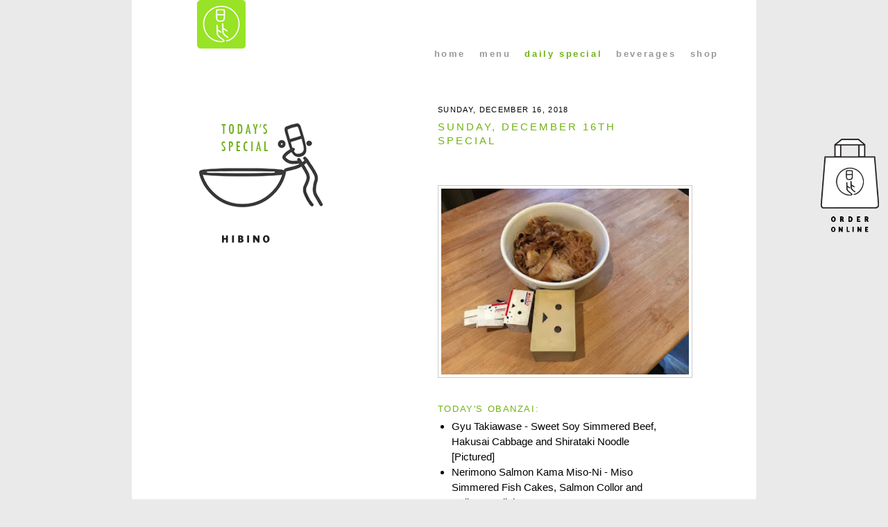

--- FILE ---
content_type: text/html; charset=UTF-8
request_url: https://dailyspecial.hibino-brooklyn.com/2018/12/sunday-december-16th-special.html
body_size: 10335
content:
<!DOCTYPE html>
<html dir='ltr' xmlns='http://www.w3.org/1999/xhtml' xmlns:b='http://www.google.com/2005/gml/b' xmlns:data='http://www.google.com/2005/gml/data' xmlns:expr='http://www.google.com/2005/gml/expr'>
<head>
<link href='https://www.blogger.com/static/v1/widgets/2944754296-widget_css_bundle.css' rel='stylesheet' type='text/css'/>
<meta content='text/html; charset=UTF-8' http-equiv='Content-Type'/>
<meta content='blogger' name='generator'/>
<link href='https://dailyspecial.hibino-brooklyn.com/favicon.ico' rel='icon' type='image/x-icon'/>
<link href='https://dailyspecial.hibino-brooklyn.com/2018/12/sunday-december-16th-special.html' rel='canonical'/>
<link rel="alternate" type="application/atom+xml" title="Hibino Brooklyn Daily Special - Atom" href="https://dailyspecial.hibino-brooklyn.com/feeds/posts/default" />
<link rel="alternate" type="application/rss+xml" title="Hibino Brooklyn Daily Special - RSS" href="https://dailyspecial.hibino-brooklyn.com/feeds/posts/default?alt=rss" />
<link rel="service.post" type="application/atom+xml" title="Hibino Brooklyn Daily Special - Atom" href="https://www.blogger.com/feeds/8336824447827516884/posts/default" />

<link rel="alternate" type="application/atom+xml" title="Hibino Brooklyn Daily Special - Atom" href="https://dailyspecial.hibino-brooklyn.com/feeds/3440910451542161070/comments/default" />
<!--Can't find substitution for tag [blog.ieCssRetrofitLinks]-->
<link href='https://blogger.googleusercontent.com/img/b/R29vZ2xl/AVvXsEg858oaFvZ7Ar5o4xS2Gjd63hxpyIQhIzeva97wCixvyRe1H8Ty3-7VmmlJu0kD8GckEESwbPxRDcCxlHiXalLoJz1BzZrN1GWJ219hi8qvrEmcRgnTfKoJeriagUCoXLWW_029V3OzNUA/s320/IMG_1810.jpg' rel='image_src'/>
<meta content='https://dailyspecial.hibino-brooklyn.com/2018/12/sunday-december-16th-special.html' property='og:url'/>
<meta content='Sunday, December 16th Special' property='og:title'/>
<meta content='We make fresh homemade tofu daily, Kyoto style o-ban-zai (Japanese tapas), and sushi in both traditional and new style.' property='og:description'/>
<meta content='https://blogger.googleusercontent.com/img/b/R29vZ2xl/AVvXsEg858oaFvZ7Ar5o4xS2Gjd63hxpyIQhIzeva97wCixvyRe1H8Ty3-7VmmlJu0kD8GckEESwbPxRDcCxlHiXalLoJz1BzZrN1GWJ219hi8qvrEmcRgnTfKoJeriagUCoXLWW_029V3OzNUA/w1200-h630-p-k-no-nu/IMG_1810.jpg' property='og:image'/>
<title>Hibino Brooklyn Daily Special: Sunday, December 16th Special</title>
<link href='https://hibino-brooklyn.com/css/hibino_blog8.css' rel='stylesheet'/>
<link href='https://hibino-brooklyn.com/css/hibino_bklyn.css' rel='stylesheet'/>
<link crossorigin='anonymous' href='https://cdnjs.cloudflare.com/ajax/libs/font-awesome/6.4.2/css/all.min.css' integrity='sha512-z3gLpd7yknf1YoNbCzqRKc4qyor8gaKU1qmn+CShxbuBusANI9QpRohGBreCFkKxLhei6S9CQXFEbbKuqLg0DA==' referrerpolicy='no-referrer' rel='stylesheet'/>
<style id='page-skin-1' type='text/css'><!--
/*-----------------------------------------------
Blogger Template Style
Name:     Hibino (based on Minima)
Revised by: Meowhaus Design
URL:      https://meowhaus.jp
Date:     6/25/2020
Updated 4/5/2024 by: yh
----------------------------------------------- */
*{
margin:0;
padding:0;
}
@media only screen and (max-width : 320px){
#logo {
width:100%;
float:none;
}
#main-wrapper {
float: none;
width: 100%;
}
}
/* Posts
-----------------------------------------------*/
.blog-posts h1 {
font-size: 1.15385em;
font-weight: normal;
line-height: 1.4em;
text-transform: uppercase;
letter-spacing: 0.2em;
padding-bottom: 2em;
}
h2.date-header {
}
.post {
margin:.5em 0 1.5em;
}
.post h3{
color:#70B213;
font-size: 0.833333em;
font-weight:normal;
text-transform: uppercase;
letter-spacing: 0.125em;
margin-bottom: .5384615em;
}
.post h3 a:hover,
.post h3 a:visited{
color:#70B213;
}
.post h3 a, .post h3 a:visited, .post h3 strong {
display:block;
text-decoration:none;
color:#70B213;
font-weight:normal;
margin-bottom:0;
}
.post h3.post-title{
font-size: 1.1538461em;
font-weight: normal;
padding-bottom: 8px;
line-height: 1.4em;
text-transform: uppercase;
letter-spacing: 0.2em;
width:80%;
}
h3.post-title a{
color:#70B213;
}
.post-body{
font-size:1.08333em;
margin:0 0 3em;
line-height:1.3em;
}
.post-body ul{
font-size:1em;
}
.post-body ul li{
line-height: 1.5em;
list-style: inherit;
margin-left: 6%;
}
.post-body img{
width:100%;
height:auto;
}
.post-body blockquote {
line-height:1.2em;
}
.post-footer {
font-size:.625em;
margin:.75em 0;
color:#70B213;
text-transform:uppercase;
letter-spacing:.1em;
line-height:1.4em;
}
.comment-link {
margin-$startSide:.6em;
}
.post img {
border: 1px solid #CCC;
padding: 4px;
}
.post blockquote {
margin:1em 20px;
}
.post blockquote p {
margin:.75em 0;
}
.blog-link{
margin-left:6%;
}
.blog-link span{
padding-right:2%;
}
.blog-link-top{
float:right;
}
/* Comments
----------------------------------------------- */
#comments h4 {
margin:1em 0;
font-weight: bold;
line-height: 1.2em;
text-transform:uppercase;
letter-spacing:.2em;
color: #000;
}
#comments-block {
margin:1em 0 1.5em;
line-height:1.6em;
}
#comments-block .comment-author {
margin:.5em 0;
}
#comments-block .comment-body {
margin:.25em 0 0;
}
#comments-block .comment-footer {
margin:-.25em 0 2em;
line-height: 1.4em;
text-transform:uppercase;
letter-spacing:.1em;
}
#comments-block .comment-body p {
margin:0 0 .75em;
}
.deleted-comment {
font-style:italic;
color:gray;
}
#blog-pager-newer-link {
float: $startSide;
}
#blog-pager-older-link {
float: $endSide;
}
#blog-pager {
text-align: center;
}
.feed-links {
clear: both;
line-height: 2.5em;
}
/* Sidebar Content
----------------------------------------------- */
.sidebar {
color: #000;
line-height: 1.5em;
}
.sidebar ul {
list-style:none;
margin:0 0 0;
padding:0 0 0;
}
.sidebar li {
margin:0;
padding-top:0;
padding-$endSide:0;
padding-bottom:.25em;
padding-$startSide:15px;
text-indent:-15px;
line-height:1.5em;
}
.sidebar h1,
.sidebar .widget{
float:left;
}
.sidebar .widget, .main .widget {
border-bottom:1px dotted #ccc;
}
.main .Blog {
border-bottom-width: 0;
}
.sidebar #icon_map{
margin-bottom:-.1666666em;
width:1.1666666em;
}
/* footer
----------------------------------------------- */
#Text1 .icons {
color: #333;
letter-spacing: .3em;
line-height: 2em;
margin-bottom: 0;
width: 100%;
}
#Text1 .icons .fa-brands {
color: #333;
font-size: 22px;
}
/* Profile
----------------------------------------------- */
.profile-img {
float: $startSide;
margin-top: 0;
margin-$endSide: 5px;
margin-bottom: 5px;
margin-$startSide: 0;
padding: 4px;
border: 1px solid #ccc;
}
.profile-data {
margin:0;
text-transform:uppercase;
letter-spacing:.1em;
font: $postfooterfont;
color: #000;
font-weight: bold;
line-height: 1.6em;
}
.profile-datablock {
margin:.5em 0 .5em;
}
.profile-textblock {
margin: 0.5em 0;
line-height: 1.6em;
}
.profile-link {
font: $postfooterfont;
text-transform: uppercase;
letter-spacing: .1em;
}

--></style>
<script>
  (function(i,s,o,g,r,a,m){i['GoogleAnalyticsObject']=r;i[r]=i[r]||function(){
  (i[r].q=i[r].q||[]).push(arguments)},i[r].l=1*new Date();a=s.createElement(o),
  m=s.getElementsByTagName(o)[0];a.async=1;a.src=g;m.parentNode.insertBefore(a,m)
  })(window,document,'script','//www.google-analytics.com/analytics.js','ga');

  ga('create', 'UA-44429773-4', 'auto');
  ga('send', 'pageview');

</script>
<script language='javascript' src='https://ajax.googleapis.com/ajax/libs/jquery/1.6.4/jquery.min.js' type='text/javascript'></script>
<script type='text/javascript'>//<![CDATA[
/*script written https://www.confluentforms.com*/

$(document).ready(function(){
  $('.post-body').find('img').each(function(n, image){
        var image = $(image);
        image.parent().css('margin-left',0).css('margin-right',0).css('margin-top',0).css('margin-bottom',0);
    });
});
//]]></script>
<!-- BEGIN Open Graph tags, fb wrong thumnail fix-->
<meta content='width=device-width, initial-scale=1, maximum-scale=1' name='viewport'/>
<meta content='https://dailyspecial.hibino-brooklyn.com/2018/12/sunday-december-16th-special.html' property='og:url'/>
<meta content='Sunday, December 16th Special' property='og:title'/>
<meta content='article' property='og:type'/>
<meta content='https://blogger.googleusercontent.com/img/b/R29vZ2xl/AVvXsEg858oaFvZ7Ar5o4xS2Gjd63hxpyIQhIzeva97wCixvyRe1H8Ty3-7VmmlJu0kD8GckEESwbPxRDcCxlHiXalLoJz1BzZrN1GWJ219hi8qvrEmcRgnTfKoJeriagUCoXLWW_029V3OzNUA/s320/IMG_1810.jpg' property='og:image'/>
<meta content='' name='description' property='og:description'/>
<!-- END Open Graph tags -->
<link href='https://www.blogger.com/dyn-css/authorization.css?targetBlogID=8336824447827516884&amp;zx=6ec75a2e-0538-4db5-be99-eb326917ce36' media='none' onload='if(media!=&#39;all&#39;)media=&#39;all&#39;' rel='stylesheet'/><noscript><link href='https://www.blogger.com/dyn-css/authorization.css?targetBlogID=8336824447827516884&amp;zx=6ec75a2e-0538-4db5-be99-eb326917ce36' rel='stylesheet'/></noscript>
<meta name='google-adsense-platform-account' content='ca-host-pub-1556223355139109'/>
<meta name='google-adsense-platform-domain' content='blogspot.com'/>

</head>
<body id='brk_special'>
<div class='navbar section' id='navbar'><div class='widget Navbar' data-version='1' id='Navbar1'><script type="text/javascript">
    function setAttributeOnload(object, attribute, val) {
      if(window.addEventListener) {
        window.addEventListener('load',
          function(){ object[attribute] = val; }, false);
      } else {
        window.attachEvent('onload', function(){ object[attribute] = val; });
      }
    }
  </script>
<div id="navbar-iframe-container"></div>
<script type="text/javascript" src="https://apis.google.com/js/platform.js"></script>
<script type="text/javascript">
      gapi.load("gapi.iframes:gapi.iframes.style.bubble", function() {
        if (gapi.iframes && gapi.iframes.getContext) {
          gapi.iframes.getContext().openChild({
              url: 'https://www.blogger.com/navbar/8336824447827516884?po\x3d3440910451542161070\x26origin\x3dhttps://dailyspecial.hibino-brooklyn.com',
              where: document.getElementById("navbar-iframe-container"),
              id: "navbar-iframe"
          });
        }
      });
    </script><script type="text/javascript">
(function() {
var script = document.createElement('script');
script.type = 'text/javascript';
script.src = '//pagead2.googlesyndication.com/pagead/js/google_top_exp.js';
var head = document.getElementsByTagName('head')[0];
if (head) {
head.appendChild(script);
}})();
</script>
</div></div>
<div id='outer-wrapper'>
<div id='outer-wrapper-inner'>
<!-- skip links for text browsers -->
<span id='skiplinks' style='display:none;'>
<a href='#main'>skip to main </a> |
      <a href='#sidebar'>skip to sidebar</a>
</span>
<div id='header-wrapper'>
<div class='header section' id='header'><div class='widget Header' data-version='1' id='Header1'>
<div id='header-inner'>
<a href='https://hibino-brooklyn.com' style='display: block'>
<img alt='Hibino home' id='Header1_headerimg' src='https://hibino-brooklyn.com/img/hibino_bklyn_70.png' style='display: block'/>
</a>
</div>
</div></div>
</div>
<!--top navigation-->
<div id='nav'>
<div id='nav_inner'>
<ul>
<li><a href='https://hibino-brooklyn.com/'>home</a></li>
<li><a href='https://hibino-brooklyn.com/menu.html'>menu</a></li>
<li class='current'><a href='https://dailyspecial.hibino-brooklyn.com/'>daily special</a></li>
<li><a href='https://news.hibino-brooklyn.com/' title='Hibino beverages'>beverages</a></li>
<li><a href='https://www.giftfly.com/shop/unbi-corp'>shop</a></li>
</ul>
<div style='clear:both'></div>
</div><!--nav_innner ends-->
</div><!--nav ends-->
<!--/top navigation-->
<div id='content-wrapper'>
<div id='crosscol-wrapper'>
<div class='crosscol no-items section' id='crosscol'></div>
</div>
<div id='logo'>
<div id='logo_inner'>
</div><!--logo_inner ends-->
<!-- <p class='announcement'><strong class='brown'></strong><br/> <br/> <span class='italic green_dark'></span> <br/> </p> -->
</div><!--logo ends-->
<div id='main-wrapper'>
<div class='main section' id='main'><div class='widget Blog' data-version='1' id='Blog1'>
<div class='blog-posts hfeed'>
<!--Can't find substitution for tag [defaultAdStart]-->

          <div class="date-outer">
        
<h2 class='date-header black'><span>Sunday, December 16, 2018</span></h2>

          <div class="date-posts">
        
<div class='post-outer'>
<meta content='@hibino_brooklyn' name='twitter:site'/>
<meta content='summary_large_image' name='twitter:card'/>
<meta content='https://blogger.googleusercontent.com/img/b/R29vZ2xl/AVvXsEg858oaFvZ7Ar5o4xS2Gjd63hxpyIQhIzeva97wCixvyRe1H8Ty3-7VmmlJu0kD8GckEESwbPxRDcCxlHiXalLoJz1BzZrN1GWJ219hi8qvrEmcRgnTfKoJeriagUCoXLWW_029V3OzNUA/s320/IMG_1810.jpg' name='twitter:image'/>
<meta content='Sunday, December 16th Special' name='twitter:title'/>
<meta content='            TODAY&#39;S OBANZAI:   Gyu Takiawase - Sweet Soy Simmered Beef, Hakusai Cabbage and Shirataki Noodle [Pictured]  Nerimono Salmon...' name='twitter:description'/>
<div class='post hentry uncustomized-post-template' itemprop='blogPost' itemscope='itemscope' itemtype='https://schema.org/BlogPosting'>
<meta content='https://blogger.googleusercontent.com/img/b/R29vZ2xl/AVvXsEg858oaFvZ7Ar5o4xS2Gjd63hxpyIQhIzeva97wCixvyRe1H8Ty3-7VmmlJu0kD8GckEESwbPxRDcCxlHiXalLoJz1BzZrN1GWJ219hi8qvrEmcRgnTfKoJeriagUCoXLWW_029V3OzNUA/s320/IMG_1810.jpg' itemprop='image_url'/>
<meta content='8336824447827516884' itemprop='blogId'/>
<meta content='3440910451542161070' itemprop='postId'/>
<a name='3440910451542161070'></a>
<h3 class='post-title entry-title' itemprop='name'>
Sunday, December 16th Special
</h3>
<div class='post-header'>
<div class='post-header-line-1'></div>
</div>
<div class='post-body entry-content' id='post-body-3440910451542161070' itemprop='description articleBody'>
<div class="dailyspecial_menu">
<div class="menu_img">
<br />
<div class="post-footer" style="-webkit-text-stroke-width: 0px; background-color: white; color: #70b213; font-family: Arial, 'Helvetica Light', Helvetica, sans-serif; font-size: 0.625em; font-style: normal; font-variant: normal; font-weight: 100; letter-spacing: 0.1em; line-height: 1.4em; margin: 0.75em 0px; orphans: auto; padding: 0px; text-align: left; text-indent: 0px; text-transform: uppercase; white-space: normal; widows: 1; word-spacing: 0px;">
</div>
<div class="separator" style="clear: both; text-align: center;">
<a href="https://blogger.googleusercontent.com/img/b/R29vZ2xl/AVvXsEg858oaFvZ7Ar5o4xS2Gjd63hxpyIQhIzeva97wCixvyRe1H8Ty3-7VmmlJu0kD8GckEESwbPxRDcCxlHiXalLoJz1BzZrN1GWJ219hi8qvrEmcRgnTfKoJeriagUCoXLWW_029V3OzNUA/s1600/IMG_1810.jpg" imageanchor="1" style="margin-left: 1em; margin-right: 1em;"><img border="0" data-original-height="480" data-original-width="640" height="240" src="https://blogger.googleusercontent.com/img/b/R29vZ2xl/AVvXsEg858oaFvZ7Ar5o4xS2Gjd63hxpyIQhIzeva97wCixvyRe1H8Ty3-7VmmlJu0kD8GckEESwbPxRDcCxlHiXalLoJz1BzZrN1GWJ219hi8qvrEmcRgnTfKoJeriagUCoXLWW_029V3OzNUA/s320/IMG_1810.jpg" width="320" /></a></div>
<br />
<div class="post-body entry-content" id="post-body-4710996663811940843" itemprop="articleBody" style="-webkit-text-stroke-width: 0px; background-color: white; color: black; font-family: Arial, 'Helvetica Light', Helvetica, sans-serif; font-size: 1.08333em; font-style: normal; font-variant: normal; font-weight: 100; letter-spacing: normal; line-height: 1.3em; margin: 0px 0px 3em; orphans: auto; padding: 0px; text-align: left; text-indent: 0px; text-transform: none; white-space: normal; widows: 1; word-spacing: 0px;">
<div class="dailyspecial_menu" style="margin: 0px; padding: 0px;">
<div class="menu_list" style="margin: 0px 0px 1em; padding: 0px 25.0312px 0px 0px;">
<h3 style="color: #70b213; font-size: 0.833333em; font-weight: normal; letter-spacing: 0.125em; line-height: 1.23077em; margin: 0px 0px 0.538462em; padding: 0px; text-transform: uppercase; width: 266.109px;">
<br class="Apple-interchange-newline" />TODAY'S OBANZAI:</h3>
<ul style="font-size: 1em; margin: 0px; padding: 0px;">
<li style="line-height: 1.5em; list-style: inherit; margin: 0px 0px 0px 19.9531px; padding: 0px;">Gyu Takiawase - Sweet Soy Simmered Beef, Hakusai Cabbage and Shirataki Noodle [Pictured]</li>
<li style="line-height: 1.5em; list-style: inherit; margin: 0px 0px 0px 19.9531px; padding: 0px;">Nerimono Salmon Kama Miso-Ni - Miso Simmered Fish Cakes, Salmon Collor and Daikon Radish</li>
<li style="line-height: 1.5em; list-style: inherit; margin: 0px 0px 0px 19.9531px; padding: 0px;">Asparagus and Zucchini Furai - Panko Crusted Asparagus and Zucchini with Lemon Mayo</li>
</ul>
</div>
<div class="menu_list" style="margin: 0px 0px 1em; padding: 0px 25.0312px 0px 0px;">
<h3 style="color: #70b213; font-size: 0.833333em; font-weight: normal; letter-spacing: 0.125em; line-height: 1.23077em; margin: 0px 0px 0.538462em; padding: 0px; text-transform: uppercase; width: 266.109px;">
TODAY'S MISO SOUP:</h3>
<ul style="font-size: 1em; margin: 0px; padding: 0px;">
<li style="line-height: 1.5em; list-style: inherit; margin: 0px 0px 0px 19.9531px; padding: 0px;">Satsumaimo Japanese Sweet Potato</li>
</ul>
</div>
<div class="menu_list" style="margin: 0px 0px 1em; padding: 0px 25.0312px 0px 0px;">
<h3 style="color: #70b213; font-size: 0.833333em; font-weight: normal; letter-spacing: 0.125em; line-height: 1.23077em; margin: 0px 0px 0.538462em; padding: 0px; text-transform: uppercase; width: 266.109px;">
TODAY'S SPECIAL SUSHI:</h3>
<ul style="font-size: 1em; margin: 0px; padding: 0px;">
<li style="line-height: 1.5em; list-style: inherit; margin: 0px 0px 0px 19.9531px; padding: 0px;">Salmon Belly Kobujime (Kelp Cured) Sushi / Sashimi</li>
<li style="line-height: 1.5em; list-style: inherit; margin: 0px 0px 0px 19.9531px; padding: 0px;">Uni (California) Sushi / Sashimi</li>
<li style="line-height: 1.5em; list-style: inherit; margin: 0px 0px 0px 19.9531px; padding: 0px;">Porgy Sushi / Sashimi</li>
<li style="line-height: 1.5em; list-style: inherit; margin: 0px 0px 0px 19.9531px; padding: 0px;">Red Snapper Sushi / Sashimi</li>
<li style="line-height: 1.5em; list-style: inherit; margin: 0px 0px 0px 19.9531px; padding: 0px;">Tako (Octopus) Sushi / Sashimi</li>
<li style="line-height: 1.5em; list-style: inherit; margin: 0px 0px 0px 19.9531px; padding: 0px;">Sawara (Spanish Mackerel from Japan) Sushi / Sashimi</li>
<li style="line-height: 1.5em; list-style: inherit; margin: 0px 0px 0px 19.9531px; padding: 0px;">Renkodai (Yellowback Snapper) Sushi / Sashimi</li>
<li style="line-height: 1.5em; list-style: inherit; margin: 0px 0px 0px 19.9531px; padding: 0px;">Takanohadai (Spottail Morwong) Sushi / Sashimi</li>
<li style="line-height: 1.5em; list-style: inherit; margin: 0px 0px 0px 19.9531px; padding: 0px;">Soft Shell Crab Roll with Avocado, Cucumber and BBQ Mayo</li>
<li style="line-height: 1.5em; list-style: inherit; margin: 0px 0px 0px 19.9531px; padding: 0px;">Lobster Tempura Roll - with Avocado, Cucumber and Yuzu Mayo</li>
</ul>
</div>
<div class="menu_list" style="margin: 0px 0px 1em; padding: 0px 25.0312px 0px 0px;">
<h3 style="color: #70b213; font-size: 0.833333em; font-weight: normal; letter-spacing: 0.125em; line-height: 1.23077em; margin: 0px 0px 0.538462em; padding: 0px; text-transform: uppercase; width: 266.109px;">
</h3>
<ul style="font-size: 1em; margin: 0px; padding: 0px;"></ul>
</div>
</div>
<div style="clear: both; margin: 0px; padding: 0px;">
</div>
</div>
</div>
<div class="menu_list">
<ul>
</ul>
</div>
</div>
<div style='clear: both;'></div>
</div>
<div class='post-footer'>
<div class='post-footer-line post-footer-line-1'>
<span class='post-author vcard'>
</span>
<span class='post-timestamp'>
at
<meta content='https://dailyspecial.hibino-brooklyn.com/2018/12/sunday-december-16th-special.html' itemprop='url'/>
<a class='timestamp-link' href='https://dailyspecial.hibino-brooklyn.com/2018/12/sunday-december-16th-special.html' rel='bookmark' title='permanent link'><abbr class='published' itemprop='datePublished' title='2018-12-16T16:07:00-05:00'>4:07&#8239;PM</abbr></a>
</span>
<span class='reaction-buttons'>
</span>
<span class='star-ratings'>
</span>
<span class='post-comment-link'>
</span>
<span class='post-backlinks post-comment-link'>
</span>
<span class='post-icons'>
<span class='item-control blog-admin pid-1069529944'>
<a href='https://www.blogger.com/post-edit.g?blogID=8336824447827516884&postID=3440910451542161070&from=pencil' title='Edit Post'>
<img alt='' class='icon-action' height='18' src='https://resources.blogblog.com/img/icon18_edit_allbkg.gif' width='18'/>
</a>
</span>
</span>
<div class='post-share-buttons goog-inline-block'>
<a class='goog-inline-block share-button sb-email' href='https://www.blogger.com/share-post.g?blogID=8336824447827516884&postID=3440910451542161070&target=email' target='_blank' title='Email This'><span class='share-button-link-text'>Email This</span></a><a class='goog-inline-block share-button sb-blog' href='https://www.blogger.com/share-post.g?blogID=8336824447827516884&postID=3440910451542161070&target=blog' onclick='window.open(this.href, "_blank", "height=270,width=475"); return false;' target='_blank' title='BlogThis!'><span class='share-button-link-text'>BlogThis!</span></a><a class='goog-inline-block share-button sb-twitter' href='https://www.blogger.com/share-post.g?blogID=8336824447827516884&postID=3440910451542161070&target=twitter' target='_blank' title='Share to X'><span class='share-button-link-text'>Share to X</span></a><a class='goog-inline-block share-button sb-facebook' href='https://www.blogger.com/share-post.g?blogID=8336824447827516884&postID=3440910451542161070&target=facebook' onclick='window.open(this.href, "_blank", "height=430,width=640"); return false;' target='_blank' title='Share to Facebook'><span class='share-button-link-text'>Share to Facebook</span></a><a class='goog-inline-block share-button sb-pinterest' href='https://www.blogger.com/share-post.g?blogID=8336824447827516884&postID=3440910451542161070&target=pinterest' target='_blank' title='Share to Pinterest'><span class='share-button-link-text'>Share to Pinterest</span></a>
</div>
</div>
<div class='post-footer-line post-footer-line-2'>
<span class='post-labels'>
Labels:
<a href='https://dailyspecial.hibino-brooklyn.com/search/label/Daily_Special' rel='tag'>Daily_Special</a>
</span>
</div>
<div class='post-footer-line post-footer-line-3'>
<span class='post-location'>
</span>
</div>
</div>
</div>
<div class='comments' id='comments'>
<a name='comments'></a>
</div>
</div>

        </div></div>
      
<!--Can't find substitution for tag [adEnd]-->
</div>
<div class='blog-link' id='blog-link'>
<span id='blog-link-newer'>
<a class='blog-link-newer' href='https://dailyspecial.hibino-brooklyn.com/2018/12/monday-december-17th-special.html' id='Blog1_blog-link-newer' title='Newer Post'>
<img alt='Newer' src='https://hibino-brooklyn.com/img/icon_arrow_left.png'/>
</a>
</span>
<span id='blog-link-older'>
<a class='blog-link-older' href='https://dailyspecial.hibino-brooklyn.com/2018/12/saturday-december-15th-special.html' id='Blog1_blog-link-older' title='Older Post'>
<img alt='Older' src='https://hibino-brooklyn.com/img/icon_arrow_right.png'/>
</a>
</span>
<a class='blog-link-top' href='https://dailyspecial.hibino-brooklyn.com/' title='Daily Sepcial Top'>
<img alt='Daily Sepcial Top' src='https://hibino-brooklyn.com/img/icon_arrow_top.png'/>
</a>
</div>
<div class='clear'></div>
<div class='post-feeds'>
</div>
</div></div>
</div>
<div id='sidebar-wrapper'>
</div>
<!-- spacer for skins that want sidebar and main to be the same height-->
<div class='clear'>&#160;</div>
</div>
<!-- end content-wrapper -->
<div id='footer-wrapper'>
<div class='footer section' id='footer'><div class='widget HTML' data-version='1' id='HTML1'>
<div class='widget-content'>
<!--order online-->
<div class="icon_orderonline">
	<a class="link-orderonline" href="https://www.toasttab.com/hibino-brooklyn-333-henry-street" target="_blank"></a>
</div>
<!--/order online-->
</div>
<div class='clear'></div>
</div><div class='widget Text' data-version='1' id='Text2'>
<div class='widget-content'>
<div id="shop_info">
<h3>Hibino <br />Brooklyn</h3><p>333 Henry Street, Brooklyn, <br class="br_hidden" /> NY 11201 <a href="https://bit.ly/1faGSKd" target="_blank"><img id="icon_map" src="https://hibino-brooklyn.com/img_hibino/icon_map.png" / /></a><br />@ corner of Henry &amp; Pacific <br />Tel 718-260-8052</p>
<p class="announcement" style="margin-left: 0; margin-top: 1em; padding: 1em;"><a href="https://giftfly.ca/shop/unbi-corp"><img class="announcement_img" src="https://hibino-brooklyn.com/img/giftcard.png" /></a><strong class="brown">You can purchase HIBINO Gift Certificate online </strong><span class="italic green_dark"><a href="https://giftfly.ca/shop/unbi-corp"><img alt="shop" class="arrow" src="https://hibino-brooklyn.com/img/icon_arrow_right.png" / /></a></span></p>

<p class="announcement brown" style="margin-left: 0; margin-top: 1em; padding: 1em;">NEW! Saturday lunch service is now available!</p>

<h3>Lunch</h3>
<p style="padding-bottom: 0;">Monday, Tuesday, Thursday&#8211Saturday <br />12:00 PM to 2:30 PM</p>
<h3>Dinner</h3>
<p>Monday, Tuesday, Thursday<br />
4:30 PM to 9:30 PM<br />
Friday & Saturday<br />
4:30 PM to 10:00 PM</p>
<p>Closed on Sundays and Wednesdays.</p>

<h3>Walk-in only</h3>
<p>We serve Wine, Beer, and Sake. <br />We take Master, Visa, and American Express Card.</p></div>
</div>
<div class='clear'></div>
</div><div class='widget PopularPosts' data-version='1' id='PopularPosts1'>
<div class='PopularPosts-inner'>
<h3>Daily Special <br>Archive</h3>
<div class='widget-content popular-posts'>
<ul>
<li class='popular-posts-list'>
<div class='item-thumbnail-only'>
<div class='item-thumbnail'>
<a href='https://dailyspecial.hibino-brooklyn.com/2021/06/book-table-for-hibino-dinner.html'>
<img alt='' border='0' src='https://blogger.googleusercontent.com/img/b/R29vZ2xl/AVvXsEg3iXmU9fPWhVblhQrx8BZXeLGDavejpPjc-ovljd9OYRkeqqq8gvevhicgna0RN92evDp3v2x9K3tCFYje7PN9PkZX0I9VwtqefDth-8vuiVZhid7IZzsIiWQQX5ZpkKsBpiqyrcFSchU/s72-c/IMG_0336.jpg'/>
</a>
</div>
</div>
<div style='clear: both;'></div>
</li>
<li class='popular-posts-list'>
<div class='item-thumbnail-only'>
<div class='item-thumbnail'>
<a href='https://dailyspecial.hibino-brooklyn.com/2025/11/dinner-saturday-november-22nd-special.html'>
<img alt='' border='0' src='https://blogger.googleusercontent.com/img/a/AVvXsEgfwg20PW4vM-fDDG2p2RfK54f5kY8DJDKmqChguiWrmmYZxC6H8sF1RLBzzdUP6D6q2al9iQ1a7EbyScsKihkGAejNG9fU2YTqK5KIEA3JqQJ-XHL9Eqrs09QGV1eHUW9-r-n8v-vflFSjkprRZ86RQ3dfM9f0Lg9tpMTL5jWggPIyIJIEbyaZmjLh0mg=s72-w364-c-h273'/>
</a>
</div>
</div>
<div style='clear: both;'></div>
</li>
<li class='popular-posts-list'>
<div class='item-thumbnail-only'>
<div class='item-thumbnail'>
<a href='https://dailyspecial.hibino-brooklyn.com/2025/12/dinner-saturday-december-20th-special.html'>
<img alt='' border='0' src='https://blogger.googleusercontent.com/img/b/R29vZ2xl/AVvXsEi33zlByc7jFNjXeofjxNUh7hzNNOPFQpTQNDgzBDuE1WaO5XFBTPpwzMqKyEMeL6xiUmr0dMYrHOJTjyIlH5jPOD8TFJCm_EDnMyVSiK0yCULXNKnXX9KqwnOwUgYwgae8teM9UyeCTJgl5quAroIQVjgrHRbYoNhjyUbxuRR466wZzutUExF46oI-OOI/s72-c/IMG_1247.jpeg'/>
</a>
</div>
</div>
<div style='clear: both;'></div>
</li>
<li class='popular-posts-list'>
<div class='item-thumbnail-only'>
<div class='item-thumbnail'>
<a href='https://dailyspecial.hibino-brooklyn.com/2025/12/winter-break.html'>
<img alt='' border='0' src='https://blogger.googleusercontent.com/img/b/R29vZ2xl/AVvXsEhmpKw7QUq2l_TZ57KCsDXmcEU2WkYeOIbXR2Uo94DrvxHvYw3idkkWW9KflRe8SG4WPtcjGtUFw5GITGno4lS8NOulZGnJ0zFPtfBqN8zYkSGDKfordSGuBM63Td8Zleg9SFNkjuVImhqRPOGrAj2x1E8tsWj7nG4U1MagAj9U6TxCQUrhnYenxHZTMyw/s72-c/IMG_1063.jpeg'/>
</a>
</div>
</div>
<div style='clear: both;'></div>
</li>
<li class='popular-posts-list'>
<div class='item-thumbnail-only'>
<div class='item-thumbnail'>
<a href='https://dailyspecial.hibino-brooklyn.com/2025/12/dinner-monday-december-8th-special.html'>
<img alt='' border='0' src='https://blogger.googleusercontent.com/img/b/R29vZ2xl/AVvXsEgHsMMr76GnxDhgSaqMxypGnsRbriIso76S5zGmLn1GC6qW8b_T16zB7gQwUOY2kOr1Xv6GpURJAN4TI_Iv9e68U8ixzPmvkQ5R5d2jbGX1q0aI5gv90vCPx-DH6Wt8FIU5_F8TPcxPYR9ZndoHsyAnYKHnehAD31ik7hUVkDuNWA2dnBFHYwfjTxcH6AM/s72-w400-c-h300/20251208_135242.jpg'/>
</a>
</div>
</div>
<div style='clear: both;'></div>
</li>
<li class='popular-posts-list'>
<div class='item-thumbnail-only'>
<div class='item-thumbnail'>
<a href='https://dailyspecial.hibino-brooklyn.com/2025/11/dinner-friday-november-21st-special.html'>
<img alt='' border='0' src='https://blogger.googleusercontent.com/img/b/R29vZ2xl/AVvXsEiyPQUGnlB9QkjtjYhTsL6i6M940Ik9JpD6c5eq-7rJbZE3UjR5q0U3hPQooA4CH4n6F2wr_wJT-Yj2eORtWWQ4IMtwPJuacJrcb8RIQOgvN24i2OOgwtAyGovbwtXvLrjZjcya20YwdRc34tkgJKW360GATVh5-P4zNybPZ4pibjhyhMQ_YKbZh34yyao/s72-w400-c-h300/20251121_140253.jpg'/>
</a>
</div>
</div>
<div style='clear: both;'></div>
</li>
<li class='popular-posts-list'>
<div class='item-thumbnail-only'>
</div>
<div style='clear: both;'></div>
</li>
<li class='popular-posts-list'>
<div class='item-thumbnail-only'>
<div class='item-thumbnail'>
<a href='https://dailyspecial.hibino-brooklyn.com/2025/10/dinner-friday-october-24th-special.html'>
<img alt='' border='0' src='https://blogger.googleusercontent.com/img/b/R29vZ2xl/AVvXsEje0VYGaHodyM8Uhmbemg6U17g3MffhZEjPy_9SJ3UL5pUPHRnDggomJ-ybhegv4z59RL5SdPmz8T5cPzYDS5YcwGEle9g-_LqTHYJPZ37w6ysm0j0p2lz5hOsfe4qfbReQ7fpEsKOcoM_ZhPdXlyq1AEgeu7KgLbkE0FhXjjF3N4JVWpJVFN2WZgpbVIM/s72-w400-c-h300/20251024_142533.jpg'/>
</a>
</div>
</div>
<div style='clear: both;'></div>
</li>
</ul>
<div class='clear'></div>
</div>
</div>
</div></div>
<div id='Text1'>
<div class='icons'>
<a href='https://www.instagram.com/hibino_brooklyn/' target='_blank' title='follow us on Instagram'>
<i class='fa-brands fa-instagram'></i></a>
<a href='https://www.facebook.com/hibinobklyn' target='_blank' title='Like us on Facebook'>
<i class='fa-brands fa-square-facebook'></i></a>
<a href='https://twitter.com/hibino_brooklyn' target='_blank' title='Follow us on Twitter'>
<i class='fa-brands fa-square-x-twitter'></i></a>
</div><!--icons ends-->
<p>For inquiries, email us <br class='br_hidden'/>
<a href='mailto:hibino.restaurant@gmail.com' title='We&#39;re happy to hear from you!'>hibino.restaurant@gmail.com</a>
</p>
<p id='copyright'>
Copyright &#169; 2007&#8211;2023 
  Hibino Brooklyn. All rights reserved. <span class='hide'>|</span>
<br class='br_hidden'/>
Homepage animation courtesy of <a href='mailto:henryhil@hotmail.com' title='Do you like the animation? Click to email Henry.'>Henry Hilaire Jr.</a> 
Website by <a href='https://meowhaus.jp' target='_blank' title='Meowhaus Design'>Meowhaus Design</a>
</p>
</div><!--/Text1-->
</div>
</div>
</div>
<!-- end outer-wrapper -->

<script type="text/javascript" src="https://www.blogger.com/static/v1/widgets/3845888474-widgets.js"></script>
<script type='text/javascript'>
window['__wavt'] = 'AOuZoY6b_IF9HvgYSblvLy4LOv4g2sDC0Q:1768456363318';_WidgetManager._Init('//www.blogger.com/rearrange?blogID\x3d8336824447827516884','//dailyspecial.hibino-brooklyn.com/2018/12/sunday-december-16th-special.html','8336824447827516884');
_WidgetManager._SetDataContext([{'name': 'blog', 'data': {'blogId': '8336824447827516884', 'title': 'Hibino Brooklyn Daily Special', 'url': 'https://dailyspecial.hibino-brooklyn.com/2018/12/sunday-december-16th-special.html', 'canonicalUrl': 'https://dailyspecial.hibino-brooklyn.com/2018/12/sunday-december-16th-special.html', 'homepageUrl': 'https://dailyspecial.hibino-brooklyn.com/', 'searchUrl': 'https://dailyspecial.hibino-brooklyn.com/search', 'canonicalHomepageUrl': 'https://dailyspecial.hibino-brooklyn.com/', 'blogspotFaviconUrl': 'https://dailyspecial.hibino-brooklyn.com/favicon.ico', 'bloggerUrl': 'https://www.blogger.com', 'hasCustomDomain': true, 'httpsEnabled': true, 'enabledCommentProfileImages': true, 'gPlusViewType': 'FILTERED_POSTMOD', 'adultContent': false, 'analyticsAccountNumber': 'UA-44429773-4', 'encoding': 'UTF-8', 'locale': 'en', 'localeUnderscoreDelimited': 'en', 'languageDirection': 'ltr', 'isPrivate': false, 'isMobile': false, 'isMobileRequest': false, 'mobileClass': '', 'isPrivateBlog': false, 'isDynamicViewsAvailable': true, 'feedLinks': '\x3clink rel\x3d\x22alternate\x22 type\x3d\x22application/atom+xml\x22 title\x3d\x22Hibino Brooklyn Daily Special - Atom\x22 href\x3d\x22https://dailyspecial.hibino-brooklyn.com/feeds/posts/default\x22 /\x3e\n\x3clink rel\x3d\x22alternate\x22 type\x3d\x22application/rss+xml\x22 title\x3d\x22Hibino Brooklyn Daily Special - RSS\x22 href\x3d\x22https://dailyspecial.hibino-brooklyn.com/feeds/posts/default?alt\x3drss\x22 /\x3e\n\x3clink rel\x3d\x22service.post\x22 type\x3d\x22application/atom+xml\x22 title\x3d\x22Hibino Brooklyn Daily Special - Atom\x22 href\x3d\x22https://www.blogger.com/feeds/8336824447827516884/posts/default\x22 /\x3e\n\n\x3clink rel\x3d\x22alternate\x22 type\x3d\x22application/atom+xml\x22 title\x3d\x22Hibino Brooklyn Daily Special - Atom\x22 href\x3d\x22https://dailyspecial.hibino-brooklyn.com/feeds/3440910451542161070/comments/default\x22 /\x3e\n', 'meTag': '', 'adsenseHostId': 'ca-host-pub-1556223355139109', 'adsenseHasAds': false, 'adsenseAutoAds': false, 'boqCommentIframeForm': true, 'loginRedirectParam': '', 'isGoogleEverywhereLinkTooltipEnabled': true, 'view': '', 'dynamicViewsCommentsSrc': '//www.blogblog.com/dynamicviews/4224c15c4e7c9321/js/comments.js', 'dynamicViewsScriptSrc': '//www.blogblog.com/dynamicviews/877a97a3d306fbc3', 'plusOneApiSrc': 'https://apis.google.com/js/platform.js', 'disableGComments': true, 'interstitialAccepted': false, 'sharing': {'platforms': [{'name': 'Get link', 'key': 'link', 'shareMessage': 'Get link', 'target': ''}, {'name': 'Facebook', 'key': 'facebook', 'shareMessage': 'Share to Facebook', 'target': 'facebook'}, {'name': 'BlogThis!', 'key': 'blogThis', 'shareMessage': 'BlogThis!', 'target': 'blog'}, {'name': 'X', 'key': 'twitter', 'shareMessage': 'Share to X', 'target': 'twitter'}, {'name': 'Pinterest', 'key': 'pinterest', 'shareMessage': 'Share to Pinterest', 'target': 'pinterest'}, {'name': 'Email', 'key': 'email', 'shareMessage': 'Email', 'target': 'email'}], 'disableGooglePlus': true, 'googlePlusShareButtonWidth': 0, 'googlePlusBootstrap': '\x3cscript type\x3d\x22text/javascript\x22\x3ewindow.___gcfg \x3d {\x27lang\x27: \x27en\x27};\x3c/script\x3e'}, 'hasCustomJumpLinkMessage': false, 'jumpLinkMessage': 'Read more', 'pageType': 'item', 'postId': '3440910451542161070', 'postImageThumbnailUrl': 'https://blogger.googleusercontent.com/img/b/R29vZ2xl/AVvXsEg858oaFvZ7Ar5o4xS2Gjd63hxpyIQhIzeva97wCixvyRe1H8Ty3-7VmmlJu0kD8GckEESwbPxRDcCxlHiXalLoJz1BzZrN1GWJ219hi8qvrEmcRgnTfKoJeriagUCoXLWW_029V3OzNUA/s72-c/IMG_1810.jpg', 'postImageUrl': 'https://blogger.googleusercontent.com/img/b/R29vZ2xl/AVvXsEg858oaFvZ7Ar5o4xS2Gjd63hxpyIQhIzeva97wCixvyRe1H8Ty3-7VmmlJu0kD8GckEESwbPxRDcCxlHiXalLoJz1BzZrN1GWJ219hi8qvrEmcRgnTfKoJeriagUCoXLWW_029V3OzNUA/s320/IMG_1810.jpg', 'pageName': 'Sunday, December 16th Special', 'pageTitle': 'Hibino Brooklyn Daily Special: Sunday, December 16th Special', 'metaDescription': ''}}, {'name': 'features', 'data': {}}, {'name': 'messages', 'data': {'edit': 'Edit', 'linkCopiedToClipboard': 'Link copied to clipboard!', 'ok': 'Ok', 'postLink': 'Post Link'}}, {'name': 'template', 'data': {'name': 'custom', 'localizedName': 'Custom', 'isResponsive': false, 'isAlternateRendering': false, 'isCustom': true}}, {'name': 'view', 'data': {'classic': {'name': 'classic', 'url': '?view\x3dclassic'}, 'flipcard': {'name': 'flipcard', 'url': '?view\x3dflipcard'}, 'magazine': {'name': 'magazine', 'url': '?view\x3dmagazine'}, 'mosaic': {'name': 'mosaic', 'url': '?view\x3dmosaic'}, 'sidebar': {'name': 'sidebar', 'url': '?view\x3dsidebar'}, 'snapshot': {'name': 'snapshot', 'url': '?view\x3dsnapshot'}, 'timeslide': {'name': 'timeslide', 'url': '?view\x3dtimeslide'}, 'isMobile': false, 'title': 'Sunday, December 16th Special', 'description': 'We make fresh homemade tofu daily, Kyoto style o-ban-zai (Japanese tapas), and sushi in both traditional and new style.', 'featuredImage': 'https://blogger.googleusercontent.com/img/b/R29vZ2xl/AVvXsEg858oaFvZ7Ar5o4xS2Gjd63hxpyIQhIzeva97wCixvyRe1H8Ty3-7VmmlJu0kD8GckEESwbPxRDcCxlHiXalLoJz1BzZrN1GWJ219hi8qvrEmcRgnTfKoJeriagUCoXLWW_029V3OzNUA/s320/IMG_1810.jpg', 'url': 'https://dailyspecial.hibino-brooklyn.com/2018/12/sunday-december-16th-special.html', 'type': 'item', 'isSingleItem': true, 'isMultipleItems': false, 'isError': false, 'isPage': false, 'isPost': true, 'isHomepage': false, 'isArchive': false, 'isLabelSearch': false, 'postId': 3440910451542161070}}]);
_WidgetManager._RegisterWidget('_NavbarView', new _WidgetInfo('Navbar1', 'navbar', document.getElementById('Navbar1'), {}, 'displayModeFull'));
_WidgetManager._RegisterWidget('_HeaderView', new _WidgetInfo('Header1', 'header', document.getElementById('Header1'), {}, 'displayModeFull'));
_WidgetManager._RegisterWidget('_BlogView', new _WidgetInfo('Blog1', 'main', document.getElementById('Blog1'), {'cmtInteractionsEnabled': false, 'lightboxEnabled': true, 'lightboxModuleUrl': 'https://www.blogger.com/static/v1/jsbin/3412910831-lbx.js', 'lightboxCssUrl': 'https://www.blogger.com/static/v1/v-css/828616780-lightbox_bundle.css'}, 'displayModeFull'));
_WidgetManager._RegisterWidget('_HTMLView', new _WidgetInfo('HTML1', 'footer', document.getElementById('HTML1'), {}, 'displayModeFull'));
_WidgetManager._RegisterWidget('_TextView', new _WidgetInfo('Text2', 'footer', document.getElementById('Text2'), {}, 'displayModeFull'));
_WidgetManager._RegisterWidget('_PopularPostsView', new _WidgetInfo('PopularPosts1', 'footer', document.getElementById('PopularPosts1'), {}, 'displayModeFull'));
</script>
</body>
</html>

--- FILE ---
content_type: text/css
request_url: https://hibino-brooklyn.com/css/hibino_blog8.css
body_size: 2156
content:
/*
-----------------------------------------------
Blogger Template Style
Name:     Hibino
Revised by: Meowhaus Design
URL:      http://hibino-brooklyn.com
Date:     6/25/2020
Updated by: yh
----------------------------------------------- */
body {
	background-color: #eaeaea;
	color:#333;
	font-family:Arial, 'Helvetica Light', Helvetica, sans-serif;
	font-weight:100;
	font-size:81.25%;
	text-align: left;
  }
a:link,
a:visited {
  color:#999;
  text-decoration:none;
  }
a:hover {
  color:#000;
}
.current a:link,
.current  a:visited{
  color:#70B213;
  }
.current a:hover {
  color:#000;
}
a img {
  border-width:0;
}
h1{
	color:#70B213;
  }
h2{
	font-size: 0.833333em;
	font-weight:normal;
	line-height:1.4em;
	text-transform: uppercase; 
	letter-spacing: 0.125em;
}
h3{
	color:#70B213;
	font-size: 1.15385em;
	font-weight: normal;
	line-height: 1.2307692em;
	letter-spacing: 0.2em;
	text-transform: uppercase;
	margin-bottom:1em;
	width: 80%;
}
/* Header
----------------------------------------------- */
#header-wrapper {
  margin:0 auto;
  }
#header-inner {
}
#header { 
  margin: 0;
  text-align: left;
}
#header h1 {
  margin:0 5px 0 0;
  padding:5px 20px .25em 0;
  line-height:1.2em;
  margin-bottom: 1em;
  text-transform:uppercase;
  letter-spacing:.2em;
}
#header a {
  text-decoration:none;
  }
#header a:hover {
  }
#header .description {
  margin:0 5px 5px;
  padding:0 20px 15px;
  max-width:700px;
  text-transform:uppercase;
  letter-spacing:.2em;
  line-height: 1.2em;
  display:none;
 }
#navbar, #navbar-iframe{
	visibility:hidden;
	display: none;
}

/* Outer-Wrapper
----------------------------------------------- */
#outer-wrapper {
	margin:0 auto;
	text-align:left;
	max-width:900px;
	background-color:#fff;
}
#outer-wrapper-inner{
	padding: 0 6%;
}

#main-wrapper {
	float: none;
	width: 100%;
}
#main {
	margin: 0;
}
.post img {
	margin-top: 1em;
}

#sidebar-wrapper {
	clear:both;
	word-wrap: break-word; /* fix IE: long text breaking sidebar float*/
	overflow: hidden;      /* fix IE: long non-text content breaking*/
}
.hierarchy > li{
	float:left;
}
#Attribution1{
	display:none;
}

/* Logo
----------------------------------------------- */
#logo {
	float:none;
	margin-top: 4em;
	width:100%;
}
#logo_inner {
	background-repeat: no-repeat;
	background-position: center;
	background-color: transparent;
	height:280px;
	width: 100%;
}
#Header1_headerimg {
    position: absolute;
    top: 0;
    left: 0;
  }

/* Announcement
----------------------------------------------- */
.announcement {
	background: #EAEAEA;
	border-radius: 10px;
	padding: 1.8em;
	margin: 3em 17% 0 10%;
	line-height: 1.7em;
}
.announcement strong {
	font-weight: normal;
}
.announcement_img {
	float: left;
  padding-right: 8px;
  width: 80px;
}


/* Mobile icon/header
---------------------------*/
#mobile{
	color:#999;
	font-size:.9em;
	margin:0;
}

/* Navigation Menu
---------------------------*/
#nav_inner {
      padding-bottom: 50px;
  }
#nav ul{
	color:#70B213;
	font-size:1.46em;
	font-weight:bold;
	float:right;
	letter-spacing:0.2em;
	line-height: 1.27em;
	margin:0;
	padding: 0;
	position: absolute;
    top: 0;
    left: 60px;
    z-index: 11;
}
#nav li{
	float:none;
	list-style:none;
	padding-left:20px;
}
 #nav li.long_nav {
    letter-spacing: .1em;
 }
#nav em{
	font-weight:normal;
	letter-spacing:0.1em;
}

/* orderonline
------------------------------*/
.icon_orderonline a{
	background: url(https://hibino-brooklyn.com/img/icon_orderonline_bag.png) right top no-repeat;
    background-size: 90%;
    display: block;
    position: fixed;
    right: 7px;
    top: 12px;
    width: 96px;
    height: 135px;
}

/* twitter
----------------------------------------------- */
#twitter_update_list li{
list-style:none;
font-size:1.2em;
color:#71B213;
line-height:1em;
margin-bottom:3px;
}

/* Footer
----------------------------------------------- */
#footer {
	border-top: 1px solid #EAEAEA;
	clear:both;
	padding-top:15px;
}

#Text2{
	float: none;
	width: 100%;
}
#Text2 p{
	line-height:1.5em;
	margin-bottom:1em;
}
#Text2 p em{
	color: #70B213;
	font-style:normal;
    font-size: .8461538em;
    font-weight: normal;
    letter-spacing: 0.125em;
    line-height: 1.4em;
    text-transform: uppercase;
}

.post-footer {
	color: #70B213;
}

#shop_info h3{
	font-size: .9em;
	margin-bottom: 0;
}
#PopularPosts1{
	border-top: solid 1px #eaeaea;
	float:none;
	margin-top: 1em;
    padding-top: .2em;
	width:100%;
}
.PopularPosts-inner{
	margin: 0;
}
.PopularPosts .widget-content ul li{
	float: left;
	list-style: none;
}
.PopularPosts .widget-content ul li.popular-posts-list{
	padding: .5em 0;
    margin: 0;
    border-bottom: dotted 1px #ccc;
}
.PopularPosts  img{
	width: 100%;
}

#Text1 {
	clear:both;
	text-align:center;
	padding:5em 0 1em;
}
#Text1 img {
	margin-bottom:0;
}
#Text1 p span{
	color:#666;
	font-size:0.8em;
}
#icon_map {
    padding: 0px;
    margin-bottom: -0.166667em;
    width: 1.16667em;
}
#copyright {
	color:#666;
	font-size:0.8em;
	margin-top:1em;
}

.sidebar{
	color:#5C2F37;
}
.restaurant_info span{
	color: #999;
	font-size:.875em;
}
.dailyspecial_menu img{
	width: 100% !important;
	height:inherit;
}
.menu_img{
	clear: both; 
}
.menu_img a{
	text-align:left;
}
.menu_list{
	padding-right:7%;
	margin-bottom:1em;
}h3
.menu_list h3{
	margin-bottom:0;
}
.menu_list ul{
	margin-top:0;
}

/* classes 
--------------------*/
.logo_resy {
	width: 3.6em;
    vertical-align: middle;
}

.arrow {
	vertical-align: middle;
}
.br_hidden{
	display:none;
}


/* media query */
@media screen and (min-width: 751px){
/* orderonline
------------------------------*/
	.icon_orderonline a{
	    top: 200px;
	    right: 12px;
	}
}
@media only screen and (min-width: 480px){
/* Outer-Wrapper
----------------------------------------------- */
	#main-wrapper {
		float: right;
		margin-top: 65px;
		width: 60%;
		word-wrap: break-word;/* fix IE: long text breaking sidebar float*/
		overflow: hidden;/* fix IE: long non-text content breaking*/
	}
	#main {
	    margin: 0 10% 0px 70px;
	}

/* Logo
----------------------------------------------- */
	#logo {
		float:left;
		margin-top: 0;
		width:40%;
	}
	#logo_inner {
		background-position: 42px 85px;
		width: 280px;
	}
	#Header1_headerimg {
		position: inherit;
		padding: 0 5%;
	}

/* Navigation Menu
----------------------------------------------- */
	#nav_inner {
		padding-bottom: 0;
	}
	#nav ul {
		font-size: 1em;
		padding: 0;
		position: inherit;
	}  
	#nav li {
		float: left;
	}
	#nav li.long_nav {
		letter-spacing: 0;
	}

/* Footer
----------------------------------------------- */
	#Text2 {
		float: left;
	    width: 40%;
	}
	#popularPosts1 {
		float: right;
	    width: 60%;
	}
	#PopularPosts1{
		border-top: none;
    	float: right;
		margin-top: 0;
	    padding-top: 0;
    	width: 60%;
	}
	.#popularPosts-inner {
		margin: 0 10% 0 70px;
	}

}